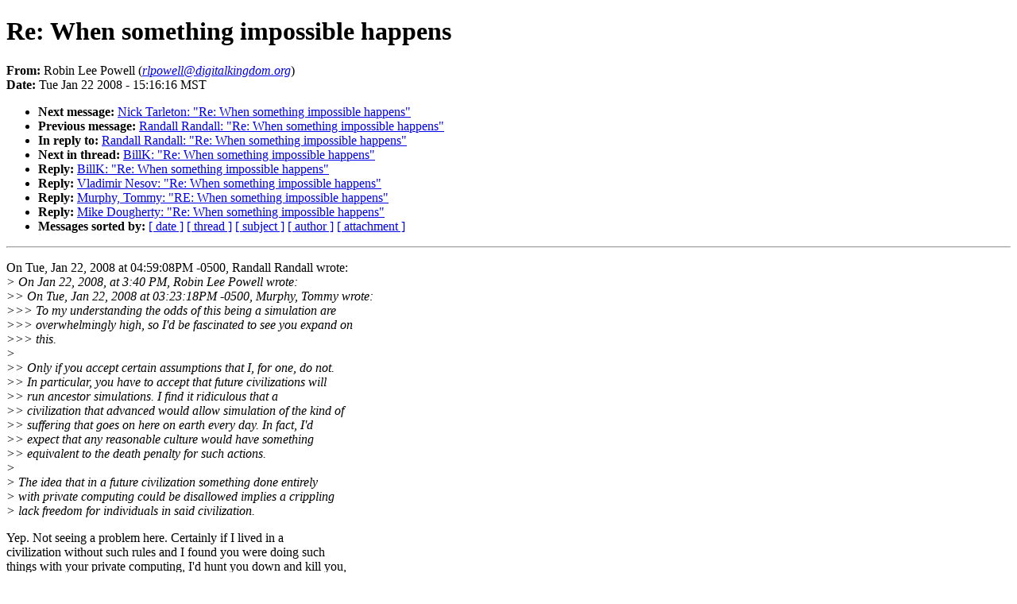

--- FILE ---
content_type: text/html
request_url: http://sl4.org/archive/0801/17458.html
body_size: 6338
content:
<!DOCTYPE HTML PUBLIC "-//W3C//DTD HTML 4.01//EN"
                      "http://www.w3.org/TR/html4/strict.dtd">
<html lang="en">
<head>
<meta http-equiv="Content-Type" content="text/html; charset=us-ascii">
<meta name="generator" content="hypermail 2.1.5, see http://www.hypermail.org/">
<title>SL4: Re: When something impossible happens</title>
<meta name="Author" content="Robin Lee Powell (rlpowell@digitalkingdom.org)">
<meta name="Subject" content="Re: When something impossible happens">
<meta name="Date" content="2008-01-22">
<style type="text/css">
body {color: black; background: #ffffff}
h1.center {text-align: center}
div.center {text-align: center}
</style>
</head>
<body>
<h1>Re: When something impossible happens</h1>
<!-- received="Tue Jan 22 15:18:21 2008" -->
<!-- isoreceived="20080122221821" -->
<!-- sent="Tue, 22 Jan 2008 14:16:16 -0800" -->
<!-- isosent="20080122221616" -->
<!-- name="Robin Lee Powell" -->
<!-- email="rlpowell@digitalkingdom.org" -->
<!-- subject="Re: When something impossible happens" -->
<!-- id="20080122221616.GH14129@digitalkingdom.org" -->
<!-- charset="us-ascii" -->
<!-- inreplyto="F3739F8D-01AA-4DC2-8A09-B0346B48C628@randallsquared.com" -->
<!-- expires="-1" -->
<p>
<strong>From:</strong> Robin Lee Powell (<a href="mailto:rlpowell@digitalkingdom.org?Subject=Re:%20When%20something%20impossible%20happens"><em>rlpowell@digitalkingdom.org</em></a>)<br>
<strong>Date:</strong> Tue Jan 22 2008 - 15:16:16 MST
</p>
<!-- next="start" -->
<ul>
<li><strong>Next message:</strong> <a href="17459.html">Nick Tarleton: "Re: When something impossible happens"</a>
<li><strong>Previous message:</strong> <a href="17457.html">Randall Randall: "Re: When something impossible happens"</a>
<li><strong>In reply to:</strong> <a href="17457.html">Randall Randall: "Re: When something impossible happens"</a>
<!-- nextthread="start" -->
<li><strong>Next in thread:</strong> <a href="17461.html">BillK: "Re: When something impossible happens"</a>
<li><strong>Reply:</strong> <a href="17461.html">BillK: "Re: When something impossible happens"</a>
<li><strong>Reply:</strong> <a href="17462.html">Vladimir Nesov: "Re: When something impossible happens"</a>
<li><strong>Reply:</strong> <a href="17463.html">Murphy, Tommy: "RE: When something impossible happens"</a>
<li><strong>Reply:</strong> <a href="17469.html">Mike Dougherty: "Re: When something impossible happens"</a>
<!-- reply="end" -->
<li><strong>Messages sorted by:</strong> 
<a href="date.html#17458">[ date ]</a>
<a href="index.html#17458">[ thread ]</a>
<a href="subject.html#17458">[ subject ]</a>
<a href="author.html#17458">[ author ]</a>
<a href="attachment.html">[ attachment ]</a>
</ul>
<hr>
<!-- body="start" -->
<p>
On Tue, Jan 22, 2008 at 04:59:08PM -0500, Randall Randall wrote:
<br>
<em>&gt; On Jan 22, 2008, at 3:40 PM, Robin Lee Powell wrote:
</em><br>
<em>&gt;&gt; On Tue, Jan 22, 2008 at 03:23:18PM -0500, Murphy, Tommy wrote:
</em><br>
<em>&gt;&gt;&gt; To my understanding the odds of this being a simulation are
</em><br>
<em>&gt;&gt;&gt; overwhelmingly high, so I'd be fascinated to see you expand on
</em><br>
<em>&gt;&gt;&gt; this.
</em><br>
<em>&gt;
</em><br>
<em>&gt;&gt; Only if you accept certain assumptions that I, for one, do not.
</em><br>
<em>&gt;&gt; In particular, you have to accept that future civilizations will
</em><br>
<em>&gt;&gt; run ancestor simulations.  I find it ridiculous that a
</em><br>
<em>&gt;&gt; civilization that advanced would allow simulation of the kind of
</em><br>
<em>&gt;&gt; suffering that goes on here on earth every day.  In fact, I'd
</em><br>
<em>&gt;&gt; expect that any reasonable culture would have something
</em><br>
<em>&gt;&gt; equivalent to the death penalty for such actions.
</em><br>
<em>&gt;
</em><br>
<em>&gt; The idea that in a future civilization something done entirely
</em><br>
<em>&gt; with private computing could be disallowed implies a crippling
</em><br>
<em>&gt; lack freedom for individuals in said civilization.
</em><br>
<p>Yep.  Not seeing a problem here.  Certainly if I lived in a
<br>
civilization without such rules and I found you were doing such
<br>
things with your private computing, I'd hunt you down and kill you,
<br>
regardless of the consequences to myself.  It's a clear cut issue of
<br>
basic morality to me.
<br>
<p>-Robin
<br>
<p><pre>
-- 
Lojban Reason #17: <a href="http://en.wikipedia.org/wiki/Buffalo_buffalo">http://en.wikipedia.org/wiki/Buffalo_buffalo</a>
Proud Supporter of the Singularity Institute - <a href="http://intelligence.org/">http://intelligence.org/</a>
<a href="http://www.digitalkingdom.org/~rlpowell/">http://www.digitalkingdom.org/~rlpowell/</a> *** <a href="http://www.lojban.org/">http://www.lojban.org/</a>
</pre>
<!-- body="end" -->
<hr>
<ul>
<!-- next="start" -->
<li><strong>Next message:</strong> <a href="17459.html">Nick Tarleton: "Re: When something impossible happens"</a>
<li><strong>Previous message:</strong> <a href="17457.html">Randall Randall: "Re: When something impossible happens"</a>
<li><strong>In reply to:</strong> <a href="17457.html">Randall Randall: "Re: When something impossible happens"</a>
<!-- nextthread="start" -->
<li><strong>Next in thread:</strong> <a href="17461.html">BillK: "Re: When something impossible happens"</a>
<li><strong>Reply:</strong> <a href="17461.html">BillK: "Re: When something impossible happens"</a>
<li><strong>Reply:</strong> <a href="17462.html">Vladimir Nesov: "Re: When something impossible happens"</a>
<li><strong>Reply:</strong> <a href="17463.html">Murphy, Tommy: "RE: When something impossible happens"</a>
<li><strong>Reply:</strong> <a href="17469.html">Mike Dougherty: "Re: When something impossible happens"</a>
<!-- reply="end" -->
<li><strong>Messages sorted by:</strong> 
<a href="date.html#17458">[ date ]</a>
<a href="index.html#17458">[ thread ]</a>
<a href="subject.html#17458">[ subject ]</a>
<a href="author.html#17458">[ author ]</a>
<a href="attachment.html">[ attachment ]</a>
</ul>
<!-- trailer="footer" -->
<hr>
<p><small><em>
This archive was generated by <a href="http://www.hypermail.org/">hypermail 2.1.5</a> 
: Wed Jul 17 2013 - 04:01:01 MDT
</em></small></p>
</body>
</html>
